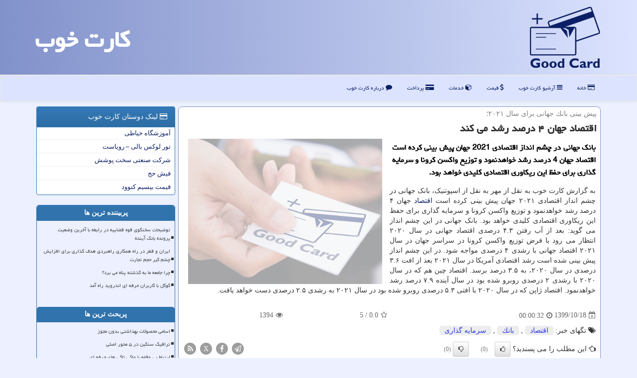

--- FILE ---
content_type: text/html; charset=utf-8
request_url: https://www.goodcard.ir/news79809/%D8%A7%D9%82%D8%AA%D8%B5%D8%A7%D8%AF-%D8%AC%D9%87%D8%A7%D9%86-%DB%B4-%D8%AF%D8%B1%D8%B5%D8%AF-%D8%B1%D8%B4%D8%AF-%D9%85%DB%8C-%D9%83%D9%86%D8%AF
body_size: 37003
content:


<!DOCTYPE html>

<html xmlns="https://www.w3.org/1999/xhtml" dir="rtl" lang="fa">
<head><meta charset="utf-8" /><meta http-equiv="X-UA-Compatible" content="IE=edge" /><meta name="viewport" content="width=device-width, initial-scale=1" /><meta property="og:site_name" content="کارت خوب" /><title>
	اقتصاد جهان ۴ درصد رشد می كند
</title><link href="/css/goodcard.css" rel="stylesheet" />
<meta name="twitter:site" content="کارت خوب" /><meta name="twitter:card" content="summary_large_image" /><meta property="og:locale" content="fa_IR" /><link rel="shortcut icon" href="/favicon.ico" type="image/x-icon" /><meta name="robots" content="index, follow, max-snippet:-1, max-image-preview:large, max-video-preview:-1" /><meta name="theme-color" content="#34aeff" /><link rel="canonical" href="https://www.goodcard.ir/news79809/اقتصاد-جهان-۴-درصد-رشد-می-كند" /><meta property="og:image" content="https://www.goodcard.ir/images/News/9910/None_Big.png" /><meta property="og:title" content="اقتصاد جهان ۴ درصد رشد می كند" /><meta property="og:description" content="بانک جهانی در چشم انداز اقتصادی 2021 جهان پیش بینی کرده است اقتصاد جهان 4 درصد رشد خواهدنمود و توزیع واکسن کرونا و سر... : #كارت_خوب , #اقتصاد, #بانك, #سرمایه_گذاری," /><meta property="og:type" content="website" /><meta property="og:url" content="https://www.goodcard.ir/news79809/اقتصاد-جهان-۴-درصد-رشد-می-كند" /><meta name="twitter:title" content="اقتصاد جهان ۴ درصد رشد می كند" /><meta name="twitter:description" content="بانک جهانی در چشم انداز اقتصادی 2021 جهان پیش بینی کرده است اقتصاد جهان 4 درصد رشد خواهدنمود و توزیع واکسن کرونا و سر... : #كارت_خوب , #اقتصاد, #بانك, #سرمایه_گذاری," /><meta name="twitter:image" content="https://www.goodcard.ir/images/News/9910/None_Big.png" /><meta name="twitter:url" content="https://www.goodcard.ir/news79809/اقتصاد-جهان-۴-درصد-رشد-می-كند" /><meta name="description" content="بانک جهانی در چشم انداز اقتصادی 2021 جهان پیش بینی کرده است اقتصاد جهان 4 درصد رشد خواهدنمود و توزیع واکسن کرونا و سرمایه گذاری برای حفظ این ریکاوری اقتصادی کلیدی خواهد بود. | كارت خوب | goodcard.ir" /><meta name="keywords" content="اقتصاد جهان ۴ درصد رشد می كند, اقتصاد, جهان, ۴, درصد, رشد, می كند, اقتصاد, بانك, سرمایه گذاری,, كارت خوب, goodcard.ir" /></head>
<body>
    <form method="post" action="./اقتصاد-جهان-۴-درصد-رشد-می-كند" id="form1">
<div class="aspNetHidden">
<input type="hidden" name="__EVENTTARGET" id="__EVENTTARGET" value="" />
<input type="hidden" name="__EVENTARGUMENT" id="__EVENTARGUMENT" value="" />

</div>

<script type="text/javascript">
//<![CDATA[
var theForm = document.forms['form1'];
if (!theForm) {
    theForm = document.form1;
}
function __doPostBack(eventTarget, eventArgument) {
    if (!theForm.onsubmit || (theForm.onsubmit() != false)) {
        theForm.__EVENTTARGET.value = eventTarget;
        theForm.__EVENTARGUMENT.value = eventArgument;
        theForm.submit();
    }
}
//]]>
</script>


<script src="/WebResource.axd?d=pynGkmcFUV13He1Qd6_TZO34KMTykMh2MjbpQTMONlNeH8Vp-FRH_rHyUJqkl-hkNjcF_3y9gdbFDLwKo2KIQg2&amp;t=639005674911310485" type="text/javascript"></script>


<script src="/ScriptResource.axd?d=D9drwtSJ4hBA6O8UhT6CQi_2UfGZRpJ0rsFbTSr28xwdoMjeJRYcNzMeQvbndgt1xpltTXszU4Di0Lal2M_NwSjaCKfUd1aWHvkuG5SaOnf_FJSCMIl5qyb6LxQu-QdGYvlc5Pz3qqZU_9XCMA82PrFzQ8qsfVPjUD4QJ-b9i6Y1&amp;t=5c0e0825" type="text/javascript"></script>
<script type="text/javascript">
//<![CDATA[
if (typeof(Sys) === 'undefined') throw new Error('ASP.NET Ajax client-side framework failed to load.');
//]]>
</script>

<script src="/ScriptResource.axd?d=JnUc-DEDOM5KzzVKtsL1taswBnRI3dZuIGzwLXDIl51JtjbeBSzAPIXs_v6A19qJPA0LiInUgcO7PTXJhEUaoWeGvtL4pzz_hVS_R2DWvh3YBwc7mMgtuREUvh2G_xmUxY2K4tArt94ZJa5BQR6RlxhCvraxPCw2yC4YrOwYTj9-b9zBwXcneWYIS5GqM2ZP0&amp;t=5c0e0825" type="text/javascript"></script>
    <div class="site-head">
        <div class="container">
            <div class="row">
                <div class="col-xs-12">
        <img src="/images/goodcard-logo.png" id="WebsiteLogo" class="img-responsive" alt="كارت خوب" title="كارت خوب" />
        <b id="WebsiteTitle" class="pull-left"><a href='/'>كارت خوب</a></b>
                </div>
            </div>
        </div>
    </div>
<nav class="navbar navbar-default">
      <button type="button" class="navbar-toggle collapsed" data-toggle="collapse" data-target="#mobmenuc" aria-expanded="false">
        <span class="sr-only">منو</span>
        <i class="fa fa-bars"></i>
      </button>
    <div id="mobmenuc" class="collapse navbar-collapse container">
      <ul id="aSiteMenu" class="nav navbar-nav"><li><a href="/" ><i class="fa fa-credit-card"></i> خانه</a></li><li><a href="/new"><i class="fa fa-bars"></i> آرشیو كارت خوب</a></li><li><a href="/tag/قیمت"><i class="fa fa-usd"></i> قیمت</a></li><li><a href="/tag/خدمات"><i class="fa fa-cube"></i> خدمات</a></li><li><a href="/tag/پرداخت"><i class="fa fa-credit-card-alt"></i> پرداخت</a></li><li><a href="/about"><i class="fa fa-comment"></i> درباره كارت خوب</a></li></ul>
    </div>
</nav>
        <div class="container">
            
    <div class="col-lg-9 col-md-8 col-sm-7 p3">
        <article class="divnewscontr" itemscope="" itemtype="https://schema.org/NewsArticle">
        <span id="ContentPlaceHolder1_lblPreTitle" itemprop="alternativeHeadline"><span style='color:gray; padding-right:3px;'>پیش بینی بانك جهانی برای سال ۲۰۲۱؛</span></span>
        <h1 id="ContentPlaceHolder1_newsheadline" class="newsheadline" itemprop="name">اقتصاد جهان ۴ درصد رشد می كند</h1>
        <img src="/images/News/9910/None_Big.png" id="ContentPlaceHolder1_imgNews" itemprop="image" alt="اقتصاد جهان ۴ درصد رشد می كند" title="اقتصاد جهان ۴ درصد رشد می كند" class="img-responsive col-sm-6 col-xs-12 pull-left" />
        <p id="ContentPlaceHolder1_descriptionNews" itemprop="description" class="col-sm-6 col-xs-12 text-justify p5 descriptionNews">بانک جهانی در چشم انداز اقتصادی 2021 جهان پیش بینی کرده است اقتصاد جهان 4 درصد رشد خواهدنمود و توزیع واکسن کرونا و سرمایه گذاری برای حفظ این ریکاوری اقتصادی کلیدی خواهد بود.</p>
        <br />
        <span id="ContentPlaceHolder1_articleBody" itemprop="articleBody" class="divfulldesc">به گزارش کارت خوب به نقل از مهر به نقل از اسپوتنیک، بانک جهانی در چشم انداز اقتصادی ۲۰۲۱ جهان پیش بینی کرده است <a href='http://www.goodcard.ir/tag/اقتصاد'>اقتصاد</a> جهان ۴ درصد رشد خواهدنمود و توزیع واکسن کرونا و سرمایه گذاری برای حفظ این ریکاوری اقتصادی کلیدی خواهد بود. بانک جهانی در این چشم انداز می گوید: بعد از آب رفتن ۴.۳ درصدی اقتصاد جهانی در سال ۲۰۲۰ انتظار می رود با فرض توزیع واکسن کرونا در سراسر جهان در سال ۲۰۲۱ اقتصاد جهانی با رشدی ۴ درصدی مواجه شود. در این چشم انداز پیش بینی شده است رشد اقتصادی آمریکا در سال ۲۰۲۱ بعد از افت ۳.۶ درصدی در سال ۲۰۲۰، به ۳.۵ درصد برسد. اقتصاد چین هم که در سال ۲۰۲۰ با رشدی ۲ درصدی روبرو شده بود در سال آینده ۷.۹ درصد رشد خواهدنمود. اقتصاد ژاپن که در سال ۲۰۲۰ با افتی ۵.۳ درصدی روبرو شده بود در سال ۲۰۲۱ به رشدی ۲.۵ درصدی دست خواهد یافت.<br/><br/></span>
        
                    <meta content="https://www.goodcard.ir/news79809/اقتصاد-جهان-۴-درصد-رشد-می-كند">
                    <meta itemprop="image" content="https://www.goodcard.ir/images/News/9910/None_Big.png">
                    <meta itemprop="author" content="كارت خوب">
                    <div id="divnewsdetails">
                            <div class="col-sm-6 p5">
                                <i class="fa fa-calendar-plus-o" title="تاریخ انتشار"></i><span id="pubDate">1399/10/18</span>
                                <div class="divmid pltab">
                                    <i class="fa fa-clock-o" title="زمان انتشار"></i><span id="pubTime">00:00:32</span>
                                </div>
                            </div>
                            <div class="col-sm-3 col-xs-6 p5">
                                <i class="fa fa-star-o" title="امتیاز"></i><span id="ratingValue">0.0</span> / <span>5</span>
                            </div>
                            <div class="col-sm-3 col-xs-6 p5">
                                <i class="fa fa-eye" title="بازدید"></i><span id="ratingCount">1394</span>
                            </div>
                        <div class="clearfix"></div>
<script type="application/ld+json">
{"@context": "https://schema.org/",
"@type": "CreativeWorkSeries",
"name": "اقتصاد جهان ۴ درصد رشد می كند",
"aggregateRating": {
"@type": "AggregateRating",
"bestRating": "5","worstRating": "0",
"ratingValue": "0.0",
"ratingCount": "1394"}}
</script></div>
            
            
            <span id="ContentPlaceHolder1_metaPublishdate"><meta itemprop="datePublished" content="2021-1-7"></span>
      <div id="divtags">
        <span id="ContentPlaceHolder1_lblTags"><i class='fa fa-tags'></i> تگهای خبر: <a href='/tag/اقتصاد' target='_blank'>اقتصاد</a> ,  <a href='/tag/بانك' target='_blank'>بانك</a> ,  <a href='/tag/سرمایه-گذاری' target='_blank'>سرمایه گذاری</a></span>
            <script type="text/javascript">
//<![CDATA[
Sys.WebForms.PageRequestManager._initialize('ctl00$ContentPlaceHolder1$ScriptManager1', 'form1', ['tctl00$ContentPlaceHolder1$UpdatePanel2','ContentPlaceHolder1_UpdatePanel2','tctl00$ContentPlaceHolder1$UpdatePanel1','ContentPlaceHolder1_UpdatePanel1'], [], [], 90, 'ctl00');
//]]>
</script>

        </div>
            <div id="ContentPlaceHolder1_UpdateProgress2" style="display:none;">
	
                    <div class="divajax" title="چند لحظه صبر کنید"><i class="fa fa-spinner fa-lg fa-refresh"></i></div>
                
</div>
        <div id="ContentPlaceHolder1_UpdatePanel2">
	
                <div class="clearfix"></div>
                <div id="divdoyoulikeit">
                    <div class="col-sm-6 p5">
                    <div class="divmid"><i class="fa fa-hand-o-left"></i> این مطلب را می پسندید؟</div>
                    <div class="divmid pltabs">
                        <a id="ContentPlaceHolder1_IBLike" title="بله، می پسندم" class="btn btn-sm btn-default" href="javascript:__doPostBack(&#39;ctl00$ContentPlaceHolder1$IBLike&#39;,&#39;&#39;)"><i class="fa fa-thumbs-o-up"></i></a></div>
                    <div class="divmid pltab">
                        <span id="ContentPlaceHolder1_lblScorePlus" title="هنوز شخصی به این مطلب رای مثبت نداده است" class="fontsmaller cgray">(0)</span>
                    </div>
                    <div class="divmid">
                        <a id="ContentPlaceHolder1_IBDisLike" title="خیر، نمی پسندم" class="btn btn-sm btn-default" href="javascript:__doPostBack(&#39;ctl00$ContentPlaceHolder1$IBDisLike&#39;,&#39;&#39;)"><i class="fa fa-thumbs-o-down"></i></a></div>
                     <div class="divmid">
                        <span id="ContentPlaceHolder1_lblScoreMinus" title="هنوز شخصی به این مطلب رای منفی نداده است" class="fontsmaller cgray">(0)</span>
                    </div>
                    </div>
                    <div class="col-sm-6 p5 mshare text-left">
                        <a href="tg://msg?text=اقتصاد جهان ۴ درصد رشد می كند  https://www.goodcard.ir/news79809/%D8%A7%D9%82%D8%AA%D8%B5%D8%A7%D8%AF-%D8%AC%D9%87%D8%A7%D9%86-%DB%B4-%D8%AF%D8%B1%D8%B5%D8%AF-%D8%B1%D8%B4%D8%AF-%D9%85%DB%8C-%D9%83%D9%86%D8%AF" id="ContentPlaceHolder1_aae" class="maae" target="_blank" rel="nofollow" title="اشتراک این مطلب در تلگرام"><span class="fa-stack"><i class="fa fa-circle fa-stack-2x clgray"></i><i class="fa fa-paper-plane-o fa-stack-1x cwhite"></i></span></a>
                        <a href="https://www.facebook.com/sharer.php?u=https://www.goodcard.ir/news79809/%D8%A7%D9%82%D8%AA%D8%B5%D8%A7%D8%AF-%D8%AC%D9%87%D8%A7%D9%86-%DB%B4-%D8%AF%D8%B1%D8%B5%D8%AF-%D8%B1%D8%B4%D8%AF-%D9%85%DB%8C-%D9%83%D9%86%D8%AF" id="ContentPlaceHolder1_aaf" class="maaf" target="_blank" rel="nofollow" title="اشتراک این مطلب در فیسبوک"><span class="fa-stack"><i class="fa fa-circle fa-stack-2x clgray"></i><i class="fa fa-facebook-f fa-stack-1x cwhite"></i></span></a>
                        <a href="https://twitter.com/share?url=https://www.goodcard.ir/news79809/%D8%A7%D9%82%D8%AA%D8%B5%D8%A7%D8%AF-%D8%AC%D9%87%D8%A7%D9%86-%DB%B4-%D8%AF%D8%B1%D8%B5%D8%AF-%D8%B1%D8%B4%D8%AF-%D9%85%DB%8C-%D9%83%D9%86%D8%AF&text=اقتصاد جهان ۴ درصد رشد می كند" id="ContentPlaceHolder1_aat" class="maat" target="_blank" rel="nofollow" title="اشتراک این مطلب در ایکس"><span class="fa-stack"><i class="fa fa-circle fa-stack-2x clgray"></i><i class="fa fa-stack-1x cwhite">X</i></span></a>
                        <a href="/rss/" id="ContentPlaceHolder1_aar" class="maar" target="_blank" title="اشتراک مطالب به وسیله فید rss"><span class="fa-stack"><i class="fa fa-circle fa-stack-2x clgray"></i><i class="fa fa-rss fa-stack-1x cwhite"></i></span></a>
                    </div>
               </div>
                <div class="clearfix"></div>
                <br />
                
                
                    
            
</div>
       <div class="newsothertitles">
            <span class="glyphicon glyphicon-time"></span> تازه ترین مطالب مرتبط
        </div>
        <div class="hasA">
            
            <ul class="ulrelated">
                    <li><a href='/news128704/ارتباط-بی-وقفه-با-واکی-تاکی-های-حرفه-ای' title='1404/11/06  19:33:24' class="aothertitles">ارتباط بی وقفه با واکی تاکی های حرفه ای</a></li>
                
                    <li><a href='/news128681/محلول-نانویی-ضدعفونی-کننده-تسریع-بهبود-زخم-و-کاهش-عفونت' title='1404/10/17  09:47:14' class="aothertitles">محلول نانویی ضدعفونی کننده تسریع بهبود زخم و کاهش عفونت</a></li>
                
                    <li><a href='/news128632/چطور-مواد-معدنی-حیاتی-به-نفت-جدید-تبدیل-شدند' title='1404/10/13  13:02:30' class="aothertitles">چطور مواد معدنی حیاتی به نفت جدید تبدیل شدند؟</a></li>
                
                    <li><a href='/news128617/شروع-ضعیف-دلار-جهانی-در-۲۰۲۶' title='1404/10/12  14:39:47' class="aothertitles">شروع ضعیف دلار جهانی در ۲۰۲۶</a></li>
                </ul>
        </div>
       <div class="newsothertitles">
            <i class="fa fa-comments-o"></i> نظرات بینندگان در مورد این مطلب
        </div>
            <div class="text-right p5">
                
                
            </div>
        <div id="divycommenttitle">
            <i class="fa fa-smile-o fa-lg"></i> لطفا شما هم <span class="hidden-xs">در مورد این مطلب</span> کامنت دهید
        </div>
        <div class="clearfix"></div>
        <div id="divycomment">
            <div id="ContentPlaceHolder1_UpdatePanel1">
	
                <div class="col-sm-6 col-xs-12 p5">
                    <div class="input-group">
                        <div class="input-group-addon">
                            <i class="fa fa-user-circle-o"></i>
                        </div>
                        <input name="ctl00$ContentPlaceHolder1$txtName" type="text" id="ContentPlaceHolder1_txtName" class="form-control" placeholder="نام" />
                    </div>

                </div>
                <div class="col-sm-6 col-xs-12 p5">
                    <div class="input-group">
                        <div class="input-group-addon">
                            <i class="fa fa-at"></i>
                        </div>
                    <input name="ctl00$ContentPlaceHolder1$txtEmail" type="text" id="ContentPlaceHolder1_txtEmail" class="form-control" placeholder="ایمیل" />
                    </div>
                </div>
                <div class="clearfix"></div>
                <div class="col-xs-12 p5">
                    <div class="input-group">
                        <div class="input-group-addon">
                            <i class="fa fa-align-right"></i>
                        </div>
                    <textarea name="ctl00$ContentPlaceHolder1$txtMatn" rows="4" cols="20" id="ContentPlaceHolder1_txtMatn" class="form-control">
</textarea></div>
                    </div>

                <div class="clearfix"></div>
                    <div class="col-sm-3 col-xs-4 p5" title="سوال امنیتی برای تشخیص اینکه شما ربات نیستید">
                    <div class="input-group">
                        <div class="input-group-addon">
                            <i class="fa fa-question-circle-o"></i>
                        </div>
                    <input name="ctl00$ContentPlaceHolder1$txtCaptcha" type="text" maxlength="2" id="ContentPlaceHolder1_txtCaptcha" class="form-control" /></div>
                    </div>

                    <div class="col-sm-8 col-xs-5 text-right text-info p85" title="سوال امنیتی برای تشخیص اینکه شما ربات نیستید"><span id="ContentPlaceHolder1_lblCaptcha"> = ۵ بعلاوه ۴</span></div>
                <div class="clearfix"></div>
                <div class="col-xs-12 p5">
                    <div class="divmid">
                        <a id="ContentPlaceHolder1_btnSendComment" class="btn btn-primary btn-sm" href="javascript:__doPostBack(&#39;ctl00$ContentPlaceHolder1$btnSendComment&#39;,&#39;&#39;)"><i class="fa fa-edit"></i> ارسال کامنت</a></div>
                    <div class="divmid"><span id="ContentPlaceHolder1_lblMSGComment"></span></div>
                    
                    
                    
                </div>
                
</div>
            <div id="ContentPlaceHolder1_UpdateProgress1" style="display:none;">
	
                    <div class="p5"><i class="fa fa-spinner fa-refresh fa-lg"></i></div>
                
</div>
        </div>
            <div class="clearfix"></div>
        </article>
    </div>





    <div class="col-lg-3 col-md-4 col-sm-5 p3">
        <div id="ContentPlaceHolder1_goodcardTL" class="panel panel-primary">
                <div id="ContentPlaceHolder1_divLinksTitle" class="panel-heading"><i class='fa fa-credit-card'></i> لینک دوستان كارت خوب</div>
                <div class="panel-body divlinks">
                    


                            <a title='آموزش خیاطی ترمه سرا' href='https://www.termehsara.com/' rel="noopener" target="_blank">آموزشگاه خیاطی</a>
                            <a title='تور لوکس بالی – رویاست' href='https://royast.net/tours/تور-بالی/' rel="noopener" target="_blank">تور لوکس بالی – رویاست</a>
                            <a title='شرکت صنعتی سخت پوشش' href='https://www.sakhtpooshesh.com/' rel="noopener" target="_blank">شرکت صنعتی سخت پوشش</a>
                            <a title='فیش حج' href='https://www.xn--rgbbu5cx6b.com' rel="noopener" target="_blank">فیش حج</a>
                            <a title='قیمت بیسیم کنوود' href='https://rahabisim.com/category/محصولات/بیسیم-کنوود/' rel="noopener" target="_blank">قیمت بیسیم کنوود</a>
                </div>
            </div>
    <div class="goodcardBS">
                            <div>



                            </div>
                            <div>
                            <div class="lefttitles" id="dtMostVisited"><b><span id="pMostVisited"><i class="fa fa-plus-square-o"></i></span>پربیننده ترین ها</b></div>
                            
                                <ul id="uMostVisited">
                                    
                                            <li><a href='/news128288/توضیحات-سخنگوی-قوه-قضاییه-در-رابطه-با-آخرین-وضعیت-پرونده-بانک-آینده' title='1404/09/11  15:27:06'>توضیحات سخنگوی قوه قضاییه در رابطه با آخرین وضعیت پرونده بانک آینده</a></li>
                                        
                                            <li><a href='/news128362/ایران-و-قطر-در-راه-همکاری-راهبردی-هدف-گذاری-برای-افزایش-چشم-گیر-حجم-تجارت' title='1404/09/18  10:00:50'>ایران و قطر در راه همکاری راهبردی هدف گذاری برای افزایش چشم گیر حجم تجارت</a></li>
                                        
                                            <li><a href='/news128253/چرا-جامعه-ما-به-گذشته-پناه-می-برد' title='1404/09/08  11:50:29'>چرا جامعه ما به گذشته پناه می برد؟</a></li>
                                        
                                            <li><a href='/news128111/گوگل-با-کاربران-حرفه-ای-اندروید-راه-آمد' title='1404/08/23  11:08:59'>گوگل با کاربران حرفه ای اندروید راه آمد</a></li>
                                        
                                </ul>
                                <br />
                            </div>
                            <div>
                            <div class="lefttitles" id="dtMostDiscussion"><b><span id="pMostDiscussion"><i class="fa fa-plus-square-o"></i></span>پربحث ترین ها</b></div>
                            
                                <ul id="uMostDiscussion">
                                    
                                            <li><a href='/news128718/اسامی-محصولات-بهداشتی-بدون-مجوز' title='1404/11/11  11:49:22'>اسامی محصولات بهداشتی بدون مجوز</a></li>
                                        
                                            <li><a href='/news128710/ترافیک-سنگین-در-۵-محور-اصلی' title='1404/11/09  16:31:05'>ترافیک سنگین در ۵ محور اصلی</a></li>
                                        
                                            <li><a href='/news128704/ارتباط-بی-وقفه-با-واکی-تاکی-های-حرفه-ای' title='1404/11/06  19:33:24'>ارتباط بی وقفه با واکی تاکی های حرفه ای</a></li>
                                        
                                            <li><a href='/news128692/آمارهای-تولید-زنجیره-فولاد-در-سایه-کمبود-انرژی-چه-می-گویند' title='1404/10/18  15:43:02'>آمارهای تولید زنجیره فولاد در سایه کمبود انرژی چه می گویند؟</a></li>
                                        
                                </ul>
                                <br />
                            </div>
                            <div>
                            <div class="lefttitles" id="dtMostNews"><b><span id="pMostNews"><i class="fa fa-plus-square-o"></i></span>جدیدترین ها</b></div>
                            
                                <ul id="uMostNews">
                                    
                                            <li><a href='/news128718/اسامی-محصولات-بهداشتی-بدون-مجوز' title='1404/11/11  11:49:22'>اسامی محصولات بهداشتی بدون مجوز</a></li>
                                        
                                            <li><a href='/news128710/ترافیک-سنگین-در-۵-محور-اصلی' title='1404/11/09  16:31:05'>ترافیک سنگین در ۵ محور اصلی</a></li>
                                        
                                            <li><a href='/news128704/ارتباط-بی-وقفه-با-واکی-تاکی-های-حرفه-ای' title='1404/11/06  19:33:24'>ارتباط بی وقفه با واکی تاکی های حرفه ای</a></li>
                                        
                                            <li><a href='/news128692/آمارهای-تولید-زنجیره-فولاد-در-سایه-کمبود-انرژی-چه-می-گویند' title='1404/10/18  15:43:02'>آمارهای تولید زنجیره فولاد در سایه کمبود انرژی چه می گویند؟</a></li>
                                        
                                            <li><a href='/news128681/محلول-نانویی-ضدعفونی-کننده-تسریع-بهبود-زخم-و-کاهش-عفونت' title='1404/10/17  09:47:14'>محلول نانویی ضدعفونی کننده تسریع بهبود زخم و کاهش عفونت</a></li>
                                        
                                            <li><a href='/news128674/درگیری-لفظی-در-شورای-شهر-تهران' title='1404/10/16  13:11:26'>درگیری لفظی در شورای شهر تهران</a></li>
                                        
                                            <li><a href='/news128658/برخی-استانها-بازهم-در-وضعیت-قرمز-آنفلوآنزا' title='1404/10/15  10:25:19'>برخی استانها بازهم در وضعیت قرمز آنفلوآنزا</a></li>
                                        
                                            <li><a href='/news128645/مسمومیت-47-نفر-در-مسجد-جزییات' title='1404/10/14  13:21:37'>مسمومیت 47 نفر در مسجد، جزییات</a></li>
                                        
                                            <li><a href='/news128632/چطور-مواد-معدنی-حیاتی-به-نفت-جدید-تبدیل-شدند' title='1404/10/13  13:02:30'>چطور مواد معدنی حیاتی به نفت جدید تبدیل شدند؟</a></li>
                                        
                                            <li><a href='/news128617/شروع-ضعیف-دلار-جهانی-در-۲۰۲۶' title='1404/10/12  14:39:47'>شروع ضعیف دلار جهانی در ۲۰۲۶</a></li>
                                        
                                </ul>
                                <br />
                            </div>
    </div>

            <img class="img-responsive img-thumbnail" alt="کارت خوب" title="کارت خوب" src="/images/goodcard300-4.jpg" />
            <br /><br />
            <div class="panel panel-primary">
                <div id="ContentPlaceHolder1_divTagsTitle" class="panel-heading"><i class='fa fa-align-right'></i> موضوع های كارت خوب</div>
                <div class="panel-body divtags">


                            <a class='fontmedium' href='/tag/اقتصاد' target="_blank">اقتصاد </a>
                            <a class='fontmedium' href='/tag/بازار' target="_blank">بازار </a>
                            <a class='fontmedium' href='/tag/تولید' target="_blank">تولید </a>
                            <a class='fontmedium' href='/tag/شركت' target="_blank">شركت </a>
                            <a class='fontmedium' href='/tag/پرداخت' target="_blank">پرداخت </a>
                            <a class='fontmedium' href='/tag/رپورتاژ' target="_blank">رپورتاژ </a>
                            <a class='fontmedium' href='/tag/بانك' target="_blank">بانك </a>
                            <a class='fontmedium' href='/tag/آموزش' target="_blank">آموزش </a>
                </div>
            </div>
    </div>
    <div class="clearfix"></div>
    <div id="difooter">
        
        <div class="col-xs-6 p5 text-right">
            <a href="/new/"><i class="fa fa-align-justify"></i> اخبار کارت خوب</a>
        </div>
        <div class="col-xs-6 p5 text-left">
            <a href="/"><i class="fa fa-address-card-o"></i> کارت خوب: صفحه اصلی</a>
        </div><div class="clearfix"></div>
        </div>






            <div id="ICONtoppage"><a href="#top" title="بالای صفحه"><i class="fa fa-angle-up fa-3x"></i></a></div>
    <div class="col-xs-12 p3">
        <img class="img-responsive img-rounded" alt="کارت ویزیت خوب" title="کارت خوب" src="/images/goodcard1140-2.jpg" />
    </div>
        </div>
        <div id="sitefooter">
            <div class="container">
                <div class="row">
                    <div id="sitefooterr" class="col-lg-7 col-md-6">
                        <div id="divWebFooterDesc" class="botfooter p3"><h3><i class='fa fa-credit-card cblue'></i> كارت خوب</h3><p>کارت ویزیت خوب: گود کارد یا کارت خوب ، همراه شما در دنیای کسب و کار و اقتصاد، از طراحی کارت ویزیت تا تحلیل بازارهای جهانی</p></div>
                        <div id="divCopyRights" class="p3 botfooter"><br/><i class='fa fa-copyright'></i> goodcard.ir - مالکیت معنوی سایت كارت خوب متعلق به مالکین آن می باشد</div>
                    </div>
                    <div id="sitefooterl" class="col-lg-5 col-md-6 p3">
                        <div id="sitefootererpages" class="col-xs-12 p3 botfooter"><i class='fa fa-folder-o'></i> میانبرهای كارت خوب</div>
                        <div id="aSiteFooter" class="sitefooterl2 col-xs-12"><a title="درباره كارت خوب" href="/about">درباره ما</a><a title="بک لینک" href="/goodcardlink">بک لینک در كارت خوب</a><a title="رپورتاژ آگهی" href="/goodcardrep">رپورتاژ در كارت خوب</a><a href="/new">مطالب كارت خوب</a></div>
                    </div>
                </div>





            </div>
        </div>
        <script src="/js/JQ_BT.js"></script>
        

    
<div class="aspNetHidden">

	<input type="hidden" name="__VIEWSTATEGENERATOR" id="__VIEWSTATEGENERATOR" value="B953A919" />
	<input type="hidden" name="__VIEWSTATEENCRYPTED" id="__VIEWSTATEENCRYPTED" value="" />
	<input type="hidden" name="__EVENTVALIDATION" id="__EVENTVALIDATION" value="gMY1D+sfIUaLMNZrgAVL+GNqUIqeVR43jIrXGwUCxlwoOHbLJSmy3+y4/uc22Ddrv+py7IOZrBUy/Ka7IdmSgxnuYQqAM5WqRnhwFafuN2SOZa4j+811MJQq1wcaEPxHNIMe13IBcPhMkwpMshoVS+RCqvgdBoMca8HLgO2yOCqiREhbREK/eNmm7UkpWUfkM4xw1wzWLT/P6F6wGkNLW8thSwIHKHCvgoSF240fe+LwhUAWf3jdhwAxXemrvpKU" />
</div>

<script type="text/javascript">
//<![CDATA[
Sys.Application.add_init(function() {
    $create(Sys.UI._UpdateProgress, {"associatedUpdatePanelId":"ContentPlaceHolder1_UpdatePanel2","displayAfter":10,"dynamicLayout":true}, null, null, $get("ContentPlaceHolder1_UpdateProgress2"));
});
Sys.Application.add_init(function() {
    $create(Sys.UI._UpdateProgress, {"associatedUpdatePanelId":"ContentPlaceHolder1_UpdatePanel1","displayAfter":500,"dynamicLayout":true}, null, null, $get("ContentPlaceHolder1_UpdateProgress1"));
});
//]]>
</script>
<input type="hidden" name="__VIEWSTATE" id="__VIEWSTATE" value="[base64]/1n0hiWJEioPZm+u0kpkLiUG6aVQGGbYVTeOu8f05QttrARvMn2L3E4IWDlUyrB/yBxTtWuA0GVIwoMuIk3TTb6TMWGaOsTQem0cDwBwr2REOdD+QqSaqTkdtQ3B9/NMzR/arV2S6ShNVfsSbnQ1YGtA31TEukOleRLZk81TVlGjTBlEdJDLidQ06B+j4EnH75b6nk+FvvC4z6QN5bN371AQauu/eu5rhWlmBaTe2Iy1B0S8Y5StLf8/MCuOBv0YU0EQp+x9ltIw9M6SMKIGlubuO+Eoq4KYFlzHDMcJmm6ciIq39h/60spC9k6+gITCk1wByUUYw2nR2M5hommLPG/DObx/HpNnGAa/CD8+0ANT2Bc65EPDHYyQluUFzUZjNKCIivnaanqYqNe+wSfyQlFx4XP4448T0JwECRFYIU+yXQusLcvROjmBU+FYHgLTOnp4htWLyp2BlCG3ZWjNIWNlBp3LHfe5uSqNKIfA1C8b7t2x9mnzr6SK9OnAdxx937GT7C4f+GUTMGtUefmFQMJvuKDfXUCkuGkw/KXi5ysHZs6q7CCuGdBNx9uCBDSFq3v0RbnyYxn+9gccS3lLRZZrU1U/ceab/dMFX12oy1keJnMMxZ1ViMwW39vWRhGRkPejvwMmETBZzy2NxqtXxsAAPX6h+vYVaHoeRlBPG/VzmDlO9FyAudIqJrJuN4oGbw7IUm/SxDBK2mMQXF/5xS58VLlgkUlVr/7DnFSIR5ClVV5ETBJBdKcBcdxkrNE4KMGigvjNtIsItoHLCH4QmHrQ/NbX3igVZf4PRHB5XgJ8e898B9cwXC9eWmpXBv6OJ/+wm+IEA0T3wvAQW+y2q22i4wfmd+aWyKdYON64ovGcDqBobXB78LO/BQJYSp3iziTKfGqTvOBSjoA5zdUEr9xL0vLtRWHTOchLnrLkoH12RhS0peZzhgsmPP9LUfVHWhL/LO1VhrxffikRL5TxR0ddcx3+WvL5mk3z2Teo7hMoMVjidQOm6Y8SLV7PsK8/kU+xh6h1JSocXyCMvzqeAQQbKHW4gAvGvpbnt32uXP5zA/dBUsuPwXSRGG6M4TSYTmVIQ2BRfUa8C3RXIq9f15ZO1oWqdKdwWJrsKDa/I8P7koZHA3SQl5U5a1Lu9N9jp3vvs9aJb0lVnli2+BCo4mU6xqwJfVn/G+rm7znFe3Q1K1B+H19gQaKaIWgfyAfMjYPPqqVy4erHxQRgrNf5YaeGne257M5ur9hOjMkQDRv5SwNdpQ9SDRC5Z8T34y8xT1d5PnnLp3QMztEQv2bSvZWJRh/Oyazzjsp2Hl9ffnR+TBfDhNCu0+tZbNofjvlRqxrZ91nanxg1BlD+Lns/faFbF+oXf/aGiKxYQ3AaFg3MpBw7HmYUghtP0U2uPLg5OdL2Y/c3aTUHwJVcdXPvvKQzXUJSKIrqQtkINQqnTKbXgIgHBr2UCPbwAmaUFi83NY5n9PLpE2GujmSv0l/KzKqj4Ylq2RCebU/LRhLMPe4yL30FG7RfopQ6nZ+pXZ5qmNUkB8MtvLNTW2U98kW2gPOMVDNSMqoPjx82FMXuMNiV1bR1PRLilcZDGDyoX/KcwylPiQvcgyCsVo2rZ/ZXfGoDahfLqzXsdyYxy7oGL5oUYNcFVgwxjkDYx6MGWcR8EyAo6avKszr69aPCxq0H/8d80xPauLekRzx2+zRTdE8gIjc+EaHUGtrnpb1/aAVbF+fWaGKYYWbyhyfHE7aEQmqw+HVm0sR1+7PMg8sCTxwLNpcWTym7XmtQKu59u2VGhczzZIZHbetVM2BURQV7XZ0RaOD0qnoDwLvp9FWR0csz8frd5rzB0ptZXWPp5y4jTMaIgyI/DgHy0zYeyQXAVHjFeQYW8ztd0an177sAoFvfND94doxfNoNEjcrGIuAvvARKb87Df1F7z3RuM90hkpLeKsv/0zhtqlqLpRazRBBqtgBRWqXjjYXQ17oCSFnwtXyy2e8zKlAuqajloZ86JMeSmp4Wt+/sWxEPJNsUYhEMl0y6uIlyBHEs25uAxI9CIAumG0fPLYI2ovnA3XaKcBF2Zz26nDqPfxuGWnhW/[base64]/W/PvIBu/Ai4HuUSCf9XwHqoqF5quJIIlq/wyqn9knS/Y5mbf5QaVxRY61oNXo3MmG4/oyJ1nOGVy5+XPej+6OUUGYW5h3A2Ae66qGSS/AcDKSHMmN9jY/g468vN9olRd3OV7gWCrLyE1yUlzODmP0zM6OnS9AMedebbyqNqPGslLlpkn+qFZEiioISyd9YrjhPvFRy45SzPstC0Jtxp09rgFVTQTxM8nsFwzAWWtLnc8PfxWY1M9hafGNSan28Bcrol7wZRqJM+xZpjdaguK/pkp+7Tm1f+7iieff0C8+4EYcr3YzsgLyT9l2vLTLQPRKJTBu+B8vIOKQHMA2g9h0Kx6V0JycYGTz2AFu2avdQ0RlzxNogY2TLbalYPtKhucabV7bjiTO1BULd4gJ/nJxNZFAQokD8JHwGVVJAIx+HjIciH8rpttHAGATeauScGDMkxY8ozus4gF1+xUQLX75TMZ46b/LlrHYDsNKGvF68AOM/QvvRKGPTrOLPSOi+e4G2PYEbkXbIXaf80N2ttyfHJwftTfLn5z0Ij31kWOGGi5//[base64]/[base64]/9gOI5z+RO/7J/1OM815ZwFwLcF6GuCDPzXUBTU/c7pjJHAj6vMOmcpxycdbJLlMoz170CZ/yekbu/FlE4VBYRk99F4eG1YE9sh1+BT4NCnT8j76XPtaHDfXMAPxrbkbKgblthiOkL/IP+T3DYedWBC+fgZYlVB+vV7RnJaP5Nd/pPZyxOUO1exVK/EpusFumj+XRViBI1n1mcnIQX73JHSoC0w==" /></form>
</body>
</html>
